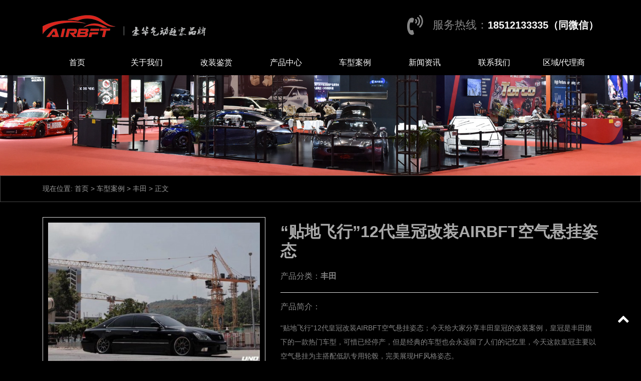

--- FILE ---
content_type: text/html; charset=UTF-8
request_url: http://www.airbft.cn/product/1209.html
body_size: 6229
content:
<!DOCTYPE html>
<html>
<head>
<meta charset="UTF-8">
<meta name="viewport" content="width=device-width, initial-scale=1">
<link rel="icon" href="" type="image/x-icon" />
<link rel="shortcut icon" href="" type="image/x-icon" />
<meta http-equiv="Cache-Control" content="no-transform" /> 
<meta http-equiv="Cache-Control" content="no-siteapp" />
<meta name="applicable-device" content="pc,mobile">
<meta http-equiv="X-UA-Compatible" content="IE=edge">
<meta name="format-detection" content="telephone=no">
<title>“贴地飞行”12代皇冠改装AIRBFT空气悬挂姿态 - AIRBFTsuspension</title>
<meta name="description" content="“贴地飞行”12代皇冠改装AIRBFT空气悬挂姿态；今天给大家分享丰田皇冠的改装案例，皇冠是丰田旗下的一款热门车型，可惜已经停产，但是经典的车型也会永远留了人们的记忆里，今天这款皇冠主要以空气悬挂为主搭配低趴专用轮毂，完美展现HF风格姿态。" />
<meta name="keywords" content="12代皇冠改装AIRBFT空气悬挂" />
<meta name='robots' content='max-image-preview:large' />
<link rel='stylesheet' id='wp-block-library-css' href='http://www.airbft.cn/wp-includes/css/dist/block-library/style.min.css?ver=6.5.7' type='text/css' media='all' />
<style id='classic-theme-styles-inline-css' type='text/css'>
/*! This file is auto-generated */
.wp-block-button__link{color:#fff;background-color:#32373c;border-radius:9999px;box-shadow:none;text-decoration:none;padding:calc(.667em + 2px) calc(1.333em + 2px);font-size:1.125em}.wp-block-file__button{background:#32373c;color:#fff;text-decoration:none}
</style>
<style id='global-styles-inline-css' type='text/css'>
body{--wp--preset--color--black: #000000;--wp--preset--color--cyan-bluish-gray: #abb8c3;--wp--preset--color--white: #ffffff;--wp--preset--color--pale-pink: #f78da7;--wp--preset--color--vivid-red: #cf2e2e;--wp--preset--color--luminous-vivid-orange: #ff6900;--wp--preset--color--luminous-vivid-amber: #fcb900;--wp--preset--color--light-green-cyan: #7bdcb5;--wp--preset--color--vivid-green-cyan: #00d084;--wp--preset--color--pale-cyan-blue: #8ed1fc;--wp--preset--color--vivid-cyan-blue: #0693e3;--wp--preset--color--vivid-purple: #9b51e0;--wp--preset--gradient--vivid-cyan-blue-to-vivid-purple: linear-gradient(135deg,rgba(6,147,227,1) 0%,rgb(155,81,224) 100%);--wp--preset--gradient--light-green-cyan-to-vivid-green-cyan: linear-gradient(135deg,rgb(122,220,180) 0%,rgb(0,208,130) 100%);--wp--preset--gradient--luminous-vivid-amber-to-luminous-vivid-orange: linear-gradient(135deg,rgba(252,185,0,1) 0%,rgba(255,105,0,1) 100%);--wp--preset--gradient--luminous-vivid-orange-to-vivid-red: linear-gradient(135deg,rgba(255,105,0,1) 0%,rgb(207,46,46) 100%);--wp--preset--gradient--very-light-gray-to-cyan-bluish-gray: linear-gradient(135deg,rgb(238,238,238) 0%,rgb(169,184,195) 100%);--wp--preset--gradient--cool-to-warm-spectrum: linear-gradient(135deg,rgb(74,234,220) 0%,rgb(151,120,209) 20%,rgb(207,42,186) 40%,rgb(238,44,130) 60%,rgb(251,105,98) 80%,rgb(254,248,76) 100%);--wp--preset--gradient--blush-light-purple: linear-gradient(135deg,rgb(255,206,236) 0%,rgb(152,150,240) 100%);--wp--preset--gradient--blush-bordeaux: linear-gradient(135deg,rgb(254,205,165) 0%,rgb(254,45,45) 50%,rgb(107,0,62) 100%);--wp--preset--gradient--luminous-dusk: linear-gradient(135deg,rgb(255,203,112) 0%,rgb(199,81,192) 50%,rgb(65,88,208) 100%);--wp--preset--gradient--pale-ocean: linear-gradient(135deg,rgb(255,245,203) 0%,rgb(182,227,212) 50%,rgb(51,167,181) 100%);--wp--preset--gradient--electric-grass: linear-gradient(135deg,rgb(202,248,128) 0%,rgb(113,206,126) 100%);--wp--preset--gradient--midnight: linear-gradient(135deg,rgb(2,3,129) 0%,rgb(40,116,252) 100%);--wp--preset--font-size--small: 13px;--wp--preset--font-size--medium: 20px;--wp--preset--font-size--large: 36px;--wp--preset--font-size--x-large: 42px;--wp--preset--spacing--20: 0.44rem;--wp--preset--spacing--30: 0.67rem;--wp--preset--spacing--40: 1rem;--wp--preset--spacing--50: 1.5rem;--wp--preset--spacing--60: 2.25rem;--wp--preset--spacing--70: 3.38rem;--wp--preset--spacing--80: 5.06rem;--wp--preset--shadow--natural: 6px 6px 9px rgba(0, 0, 0, 0.2);--wp--preset--shadow--deep: 12px 12px 50px rgba(0, 0, 0, 0.4);--wp--preset--shadow--sharp: 6px 6px 0px rgba(0, 0, 0, 0.2);--wp--preset--shadow--outlined: 6px 6px 0px -3px rgba(255, 255, 255, 1), 6px 6px rgba(0, 0, 0, 1);--wp--preset--shadow--crisp: 6px 6px 0px rgba(0, 0, 0, 1);}:where(.is-layout-flex){gap: 0.5em;}:where(.is-layout-grid){gap: 0.5em;}body .is-layout-flex{display: flex;}body .is-layout-flex{flex-wrap: wrap;align-items: center;}body .is-layout-flex > *{margin: 0;}body .is-layout-grid{display: grid;}body .is-layout-grid > *{margin: 0;}:where(.wp-block-columns.is-layout-flex){gap: 2em;}:where(.wp-block-columns.is-layout-grid){gap: 2em;}:where(.wp-block-post-template.is-layout-flex){gap: 1.25em;}:where(.wp-block-post-template.is-layout-grid){gap: 1.25em;}.has-black-color{color: var(--wp--preset--color--black) !important;}.has-cyan-bluish-gray-color{color: var(--wp--preset--color--cyan-bluish-gray) !important;}.has-white-color{color: var(--wp--preset--color--white) !important;}.has-pale-pink-color{color: var(--wp--preset--color--pale-pink) !important;}.has-vivid-red-color{color: var(--wp--preset--color--vivid-red) !important;}.has-luminous-vivid-orange-color{color: var(--wp--preset--color--luminous-vivid-orange) !important;}.has-luminous-vivid-amber-color{color: var(--wp--preset--color--luminous-vivid-amber) !important;}.has-light-green-cyan-color{color: var(--wp--preset--color--light-green-cyan) !important;}.has-vivid-green-cyan-color{color: var(--wp--preset--color--vivid-green-cyan) !important;}.has-pale-cyan-blue-color{color: var(--wp--preset--color--pale-cyan-blue) !important;}.has-vivid-cyan-blue-color{color: var(--wp--preset--color--vivid-cyan-blue) !important;}.has-vivid-purple-color{color: var(--wp--preset--color--vivid-purple) !important;}.has-black-background-color{background-color: var(--wp--preset--color--black) !important;}.has-cyan-bluish-gray-background-color{background-color: var(--wp--preset--color--cyan-bluish-gray) !important;}.has-white-background-color{background-color: var(--wp--preset--color--white) !important;}.has-pale-pink-background-color{background-color: var(--wp--preset--color--pale-pink) !important;}.has-vivid-red-background-color{background-color: var(--wp--preset--color--vivid-red) !important;}.has-luminous-vivid-orange-background-color{background-color: var(--wp--preset--color--luminous-vivid-orange) !important;}.has-luminous-vivid-amber-background-color{background-color: var(--wp--preset--color--luminous-vivid-amber) !important;}.has-light-green-cyan-background-color{background-color: var(--wp--preset--color--light-green-cyan) !important;}.has-vivid-green-cyan-background-color{background-color: var(--wp--preset--color--vivid-green-cyan) !important;}.has-pale-cyan-blue-background-color{background-color: var(--wp--preset--color--pale-cyan-blue) !important;}.has-vivid-cyan-blue-background-color{background-color: var(--wp--preset--color--vivid-cyan-blue) !important;}.has-vivid-purple-background-color{background-color: var(--wp--preset--color--vivid-purple) !important;}.has-black-border-color{border-color: var(--wp--preset--color--black) !important;}.has-cyan-bluish-gray-border-color{border-color: var(--wp--preset--color--cyan-bluish-gray) !important;}.has-white-border-color{border-color: var(--wp--preset--color--white) !important;}.has-pale-pink-border-color{border-color: var(--wp--preset--color--pale-pink) !important;}.has-vivid-red-border-color{border-color: var(--wp--preset--color--vivid-red) !important;}.has-luminous-vivid-orange-border-color{border-color: var(--wp--preset--color--luminous-vivid-orange) !important;}.has-luminous-vivid-amber-border-color{border-color: var(--wp--preset--color--luminous-vivid-amber) !important;}.has-light-green-cyan-border-color{border-color: var(--wp--preset--color--light-green-cyan) !important;}.has-vivid-green-cyan-border-color{border-color: var(--wp--preset--color--vivid-green-cyan) !important;}.has-pale-cyan-blue-border-color{border-color: var(--wp--preset--color--pale-cyan-blue) !important;}.has-vivid-cyan-blue-border-color{border-color: var(--wp--preset--color--vivid-cyan-blue) !important;}.has-vivid-purple-border-color{border-color: var(--wp--preset--color--vivid-purple) !important;}.has-vivid-cyan-blue-to-vivid-purple-gradient-background{background: var(--wp--preset--gradient--vivid-cyan-blue-to-vivid-purple) !important;}.has-light-green-cyan-to-vivid-green-cyan-gradient-background{background: var(--wp--preset--gradient--light-green-cyan-to-vivid-green-cyan) !important;}.has-luminous-vivid-amber-to-luminous-vivid-orange-gradient-background{background: var(--wp--preset--gradient--luminous-vivid-amber-to-luminous-vivid-orange) !important;}.has-luminous-vivid-orange-to-vivid-red-gradient-background{background: var(--wp--preset--gradient--luminous-vivid-orange-to-vivid-red) !important;}.has-very-light-gray-to-cyan-bluish-gray-gradient-background{background: var(--wp--preset--gradient--very-light-gray-to-cyan-bluish-gray) !important;}.has-cool-to-warm-spectrum-gradient-background{background: var(--wp--preset--gradient--cool-to-warm-spectrum) !important;}.has-blush-light-purple-gradient-background{background: var(--wp--preset--gradient--blush-light-purple) !important;}.has-blush-bordeaux-gradient-background{background: var(--wp--preset--gradient--blush-bordeaux) !important;}.has-luminous-dusk-gradient-background{background: var(--wp--preset--gradient--luminous-dusk) !important;}.has-pale-ocean-gradient-background{background: var(--wp--preset--gradient--pale-ocean) !important;}.has-electric-grass-gradient-background{background: var(--wp--preset--gradient--electric-grass) !important;}.has-midnight-gradient-background{background: var(--wp--preset--gradient--midnight) !important;}.has-small-font-size{font-size: var(--wp--preset--font-size--small) !important;}.has-medium-font-size{font-size: var(--wp--preset--font-size--medium) !important;}.has-large-font-size{font-size: var(--wp--preset--font-size--large) !important;}.has-x-large-font-size{font-size: var(--wp--preset--font-size--x-large) !important;}
.wp-block-navigation a:where(:not(.wp-element-button)){color: inherit;}
:where(.wp-block-post-template.is-layout-flex){gap: 1.25em;}:where(.wp-block-post-template.is-layout-grid){gap: 1.25em;}
:where(.wp-block-columns.is-layout-flex){gap: 2em;}:where(.wp-block-columns.is-layout-grid){gap: 2em;}
.wp-block-pullquote{font-size: 1.5em;line-height: 1.6;}
</style>
<link rel='stylesheet' id='gudengbao-css' href='http://www.airbft.cn/wp-content/themes/VUExls/css/gudengbao.css?ver=6.5.7' type='text/css' media='all' />
<link rel='stylesheet' id='bootstrap-css' href='http://www.airbft.cn/wp-content/themes/VUExls/css/bootstrap.css?ver=6.5.7' type='text/css' media='all' />
<link rel='stylesheet' id='layout-css' href='http://www.airbft.cn/wp-content/themes/VUExls/css/layout.css?ver=6.5.7' type='text/css' media='all' />
<link rel='stylesheet' id='jquery.fancybox-css' href='http://www.airbft.cn/wp-content/themes/VUExls/css/jquery.fancybox.css?ver=6.5.7' type='text/css' media='all' />
<link rel='stylesheet' id='owl.carousel-css' href='http://www.airbft.cn/wp-content/themes/VUExls/css/owl.carousel.css?ver=6.5.7' type='text/css' media='all' />
<link rel='stylesheet' id='owl.theme.default-css' href='http://www.airbft.cn/wp-content/themes/VUExls/css/owl.theme.default.css?ver=6.5.7' type='text/css' media='all' />
<link rel='stylesheet' id='font-awesome-css' href='http://www.airbft.cn/wp-content/themes/VUExls/css/font-awesome.min.css?ver=6.5.7' type='text/css' media='all' />
<link rel='stylesheet' id='slicknav-css' href='http://www.airbft.cn/wp-content/themes/VUExls/css/slicknav.min.css?ver=6.5.7' type='text/css' media='all' />
<link rel='stylesheet' id='xs-style-css' href='http://www.airbft.cn/wp-content/themes/VUExls/style.css?ver=6.5.7' type='text/css' media='all' />
<link rel='stylesheet' id='responsive-css' href='http://www.airbft.cn/wp-content/themes/VUExls/css/responsive.css?ver=6.5.7' type='text/css' media='all' />
<script type="text/javascript" src="http://www.airbft.cn/wp-includes/js/jquery/jquery.min.js?ver=3.7.1" id="jquery-core-js"></script>
<script type="text/javascript" src="http://www.airbft.cn/wp-includes/js/jquery/jquery-migrate.min.js?ver=3.4.1" id="jquery-migrate-js"></script>
<link rel="https://api.w.org/" href="http://www.airbft.cn/wp-json/" /><link rel="alternate" type="application/json" href="http://www.airbft.cn/wp-json/wp/v2/product/1209" /><link rel="canonical" href="http://www.airbft.cn/product/1209.html" />
<link rel="alternate" type="application/json+oembed" href="http://www.airbft.cn/wp-json/oembed/1.0/embed?url=http%3A%2F%2Fwww.airbft.cn%2Fproduct%2F1209.html" />
<link rel="alternate" type="text/xml+oembed" href="http://www.airbft.cn/wp-json/oembed/1.0/embed?url=http%3A%2F%2Fwww.airbft.cn%2Fproduct%2F1209.html&#038;format=xml" />
<style> 
.owl-theme .owl-dots .owl-dot.active span, .owl-theme .owl-dots .owl-dot:hover span {
    background: #000000 !important;
}
a:hover,.btm-header .contact p a{
	color:#fff !important;
}
.header-menu{
	background-color:#000000 !important;
}
.header-menu>ul>li:after{
	background-color:#000000 !important;
}
.sf-menu ul li:hover {
	background-color:#000000 !important;
}
.title-con .h3-con h3:after{
	background-color:#000000 !important;
}
.youshi .ys-con li .more{
	background-color:#000000 !important;
}
.cat-list li.on a{border-bottom: 3px solid #fff !important;color: #fff!important;}
.cp-child li a:hover{
    background-color: #bdbdbd!important;
	border: 1px solid #000000 !important;
}
.sidebar .s400 h3{
	background-color:#000000 !important;
}
.navigation .current {
    background: #000000 !important;
    border: 1px solid #000000 !important;
}
</style>
</head>
<body class="product-template-default single single-product postid-1209">
<header id="header">
<!--<div class="top-header d-none d-md-block">
<div class="container">
<div class="float-left">您好，欢迎来到AIRBFTsuspension！</div>
<div class="float-right tool"></div>
</div>
</div>-->
<div class="btm-header clearfix">
<div class="container">
<div class="header-logo float-left">	
<a href="http://www.airbft.cn" title="AIRBFTsuspension"><img src="http://www.airbft.cn/wp-content/uploads/2021/12/logo.png" alt="AIRBFTsuspension"/></a>
</div>
<div class="contact float-right d-none d-md-block">
<i class="fa fa-volume-control-phone fa4"></i><p>服务热线：<a href="tel:18512133335（同微信）">18512133335（同微信）</a></p>
</div>
	
<div id="slick-mobile-menu"></div>
</div>
</div>
<div class="header-menu clearfix">
<ul id="menu-airbft" class="header-menu-con sf-menu container"><li id="menu-item-894" class="menu-item menu-item-type-post_type menu-item-object-page menu-item-home menu-item-894"><a href="http://www.airbft.cn/">首页</a></li>
<li id="menu-item-35" class="menu-item menu-item-type-post_type menu-item-object-page menu-item-35"><a href="http://www.airbft.cn/guanyu">关于我们</a></li>
<li id="menu-item-36" class="menu-item menu-item-type-taxonomy menu-item-object-products menu-item-36"><a href="http://www.airbft.cn/products/gzjs">改装鉴赏</a></li>
<li id="menu-item-37" class="menu-item menu-item-type-taxonomy menu-item-object-products menu-item-has-children menu-item-37"><a href="http://www.airbft.cn/products/cpzx">产品中心</a>
<ul class="sub-menu">
	<li id="menu-item-1839" class="menu-item menu-item-type-taxonomy menu-item-object-products menu-item-1839"><a href="http://www.airbft.cn/products/zbcp">周边产品</a></li>
	<li id="menu-item-1837" class="menu-item menu-item-type-taxonomy menu-item-object-products menu-item-1837"><a href="http://www.airbft.cn/products/dktj">AIRBFT电控套件</a></li>
	<li id="menu-item-1838" class="menu-item menu-item-type-taxonomy menu-item-object-products menu-item-1838"><a href="http://www.airbft.cn/products/airbft">AIRBFT避震桶身</a></li>
	<li id="menu-item-1840" class="menu-item menu-item-type-taxonomy menu-item-object-products menu-item-1840"><a href="http://www.airbft.cn/products/jtpj">接头配件</a></li>
	<li id="menu-item-1841" class="menu-item menu-item-type-taxonomy menu-item-object-products menu-item-1841"><a href="http://www.airbft.cn/products/gzpj">改装配件</a></li>
	<li id="menu-item-1842" class="menu-item menu-item-type-taxonomy menu-item-object-products menu-item-1842"><a href="http://www.airbft.cn/products/yueye">越野套件</a></li>
</ul>
</li>
<li id="menu-item-143" class="menu-item menu-item-type-taxonomy menu-item-object-products current-product-ancestor menu-item-143"><a href="http://www.airbft.cn/products/cxal">车型案例</a></li>
<li id="menu-item-44" class="menu-item menu-item-type-taxonomy menu-item-object-category menu-item-44"><a href="http://www.airbft.cn/category/xwzx">新闻资讯</a></li>
<li id="menu-item-34" class="menu-item menu-item-type-post_type menu-item-object-page menu-item-34"><a href="http://www.airbft.cn/lxwm">联系我们</a></li>
<li id="menu-item-33" class="menu-item menu-item-type-post_type menu-item-object-page menu-item-33"><a href="http://www.airbft.cn/dls">区域/代理商</a></li>
</ul></div>
</header><section id="slider" class="text-center">
<img src="http://www.airbft.cn/wp-content/uploads/2021/12/bxu2341220106.my3w.com_2021-12-29_06-49-39.jpg" alt="AIRBFTsuspension" title="AIRBFTsuspension">
</section>
<nav  class="crumbs"><div class="container">现在位置: <a itemprop="breadcrumb" href="http://www.airbft.cn">首页</a> > <a href="http://www.airbft.cn/products/cxal">车型案例</a> > <a href="http://www.airbft.cn/products/feitiangz">丰田</a> > <span>正文</span></div></nav><main id="main" class="pt-30 pb-30">
<div class="product-con">
<div class="container">
<div class="con1">
<div class="row">
<div class="col-md-5 col-12">
<div class="cp-img">
<div class="owl-carousel owl-theme">
<div class="item">
<img src="http://www.airbft.cn/wp-content/themes/VUExls/timthumb.php?src=http://www.airbft.cn/wp-content/uploads/2022/05/Toyota-Crown-S180-AirRide-3.jpg&h=333&w=500&zc=1" alt="" title="" >
</div>
	
</div>
</div>
</div>
<div class="cp-info col-md-7 col-12">
<h1>“贴地飞行”12代皇冠改装AIRBFT空气悬挂姿态 </h1>
<div class="cp-cat  mb-20">
产品分类：<a href="http://www.airbft.cn/products/feitiangz" rel="tag">丰田</a></div>
<div class="cp-des">
<h3>产品简介：</h3>
“贴地飞行”12代皇冠改装AIRBFT空气悬挂姿态；今天给大家分享丰田皇冠的改装案例，皇冠是丰田旗下的一款热门车型，可惜已经停产，但是经典的车型也会永远留了人们的记忆里，今天这款皇冠主要以空气悬挂为主搭配低趴专用轮毂，完美展现HF风格姿态。</div>
</div>
</div>
<div class="con2">
<div class="single-pro-nav clearfix"> 
<ul class="single-pro-list">
<li class="on"><a href="javascript:void(0);">产品说明</a></li>
</ul>
</div>
<div class="pro-wrap  clearfix">
<div class="pro-item on">
<div class="entry-content">
<p>
	“贴地飞行”12代皇冠改装AIRBFT<strong><a href="http://www.airbft.cn" target="_blank" rel="noopener">空气悬挂</a></strong>姿态；今天给大家分享丰田皇冠的改装案例，皇冠是丰田旗下的一款热门车型，可惜已经停产，但是经典的车型也会永远留了人们的记忆里，今天这款皇冠主要以空气悬挂为主搭配低趴专用轮毂，完美展现HF风格姿态。
</p>
<p>
	皇冠是丰田集团旗下一款中大型车汽车品牌。丰田皇冠于1955年1月1日在日本下线，已经有超过第13代车型，国产皇冠发动机为2.5L、3.0L和4.3L三种，前二者均为V6缸24气门设计，4.3L发动机则为V型八缸。配置Dual VVT-i进出气门双向智能正时可变系统。
</p>
<p>
	2005年3月份日本全新的第十二代皇冠在国内的天津一汽丰田二厂投产，并于21日在国内正式上市，这是皇冠自诞生50年来第一次在日本本土以外生产。
</p>
<p>
	<img decoding="async" src="/wp-content/uploads/2022/05/20220517105118_20987.jpg" alt="“贴地飞行”12代皇冠改装AIRBFT空气悬挂姿态" title="“贴地飞行”12代皇冠改装AIRBFT空气悬挂姿态" alt="" />
</p>
<p>
	<img decoding="async" src="/wp-content/uploads/2022/05/20220517105118_65791.jpg" alt="“贴地飞行”12代皇冠改装AIRBFT空气悬挂姿态" title="“贴地飞行”12代皇冠改装AIRBFT空气悬挂姿态" alt="" />
</p>
<p>
	<img decoding="async" src="/wp-content/uploads/2022/05/20220517105118_51793.jpg" alt="“贴地飞行”12代皇冠改装AIRBFT空气悬挂姿态" title="“贴地飞行”12代皇冠改装AIRBFT空气悬挂姿态" alt="" />
</p>
<p>
	丰田相关案例：<span style="font-family:monospace;font-size:medium;"><a href="http://www.airbft.cn/products/feitiangz" target="_blank" rel="noopener">丰田空气悬挂改装案例</a></span></p>
</div>
</div>
</div>
</div>
</div>
</div>
</div>
<div class="cp-xg mt-30">
<div class="container">
<div class="title-con pb-20">
<div class="h3-con"><h3>推荐产品</h3></div>
</div>
<ul class="row">
<li class="col-md-3 col-6">
<a href="http://www.airbft.cn/product/1696.html" title="“精致造型”本田型格改装AIRBFT空气悬挂案例">
<img src="http://www.airbft.cn/wp-content/themes/VUExls/timthumb.php?src=http://www.airbft.cn/wp-content/uploads/2022/12/airbft.cn_2022-12-21_03-31-32.jpg&h=300&w=400&zc=1" alt="“精致造型”本田型格改装AIRBFT空气悬挂案例" />
<p>“精致造型”本田型格改装AIRBFT空气悬挂案例</p></a>  
</li>
<li class="col-md-3 col-6">
<a href="http://www.airbft.cn/product/2514.html" title="#卓越风格#哪吒GT改装AIRBFT气动避震案例">
<img src="http://www.airbft.cn/wp-content/themes/VUExls/timthumb.php?src=http://www.airbft.cn/wp-content/uploads/2023/12/airbft.cn_2023-12-06_01-44-31.jpg&h=300&w=400&zc=1" alt="#卓越风格#哪吒GT改装AIRBFT气动避震案例" />
<p>#卓越风格#哪吒GT改装AIRBFT气动避震案例</p></a>  
</li>
<li class="col-md-3 col-6">
<a href="http://www.airbft.cn/product/1786.html" title="“炫酷姿态”宝马F30改装AIRBFT空气悬挂案例">
<img src="http://www.airbft.cn/wp-content/themes/VUExls/timthumb.php?src=http://www.airbft.cn/wp-content/uploads/2023/02/airbft.cn_2023-02-09_03-45-24.jpg&h=300&w=400&zc=1" alt="“炫酷姿态”宝马F30改装AIRBFT空气悬挂案例" />
<p>“炫酷姿态”宝马F30改装AIRBFT空气悬挂案例</p></a>  
</li>
<li class="col-md-3 col-6">
<a href="http://www.airbft.cn/product/3082.html" title="不失格调  奔驰CLS改装AIRBFT空气悬挂案例">
<img src="http://www.airbft.cn/wp-content/themes/VUExls/timthumb.php?src=http://www.airbft.cn/wp-content/uploads/2024/11/airbft.cn_2024-11-11_01-05-50.jpg&h=300&w=400&zc=1" alt="不失格调  奔驰CLS改装AIRBFT空气悬挂案例" />
<p>不失格调  奔驰CLS改装AIRBFT空气悬挂案例</p></a>  
</li>
</ul>
</div>
</div></main>
<section id="footer">
<div class="container">
<div class="footer-top clearfix pt-40 pb-40">
<div class="row">
<div class="col-md-2 d-none d-md-block">
<h3>
产品分类</h3>
<ul id="menu-%e5%ba%95%e9%83%a8%e8%8f%9c%e5%8d%951" class="web-menu-con"><li id="menu-item-974" class="menu-item menu-item-type-taxonomy menu-item-object-products menu-item-974"><a href="http://www.airbft.cn/products/airbft">AIRBFT避震桶身</a></li>
<li id="menu-item-978" class="menu-item menu-item-type-taxonomy menu-item-object-products menu-item-978"><a href="http://www.airbft.cn/products/dktj">AIRBFT电控套件</a></li>
<li id="menu-item-975" class="menu-item menu-item-type-taxonomy menu-item-object-products menu-item-975"><a href="http://www.airbft.cn/products/gzpj">改装配件</a></li>
<li id="menu-item-977" class="menu-item menu-item-type-taxonomy menu-item-object-products menu-item-977"><a href="http://www.airbft.cn/products/zbcp">周边产品</a></li>
</ul></div>
<div class="col-md-2 d-none d-md-block">
<h3>
车型案例</h3>
<ul id="menu-%e5%ba%95%e9%83%a8%e8%8f%9c%e5%8d%952" class="custom-menu-con"><li id="menu-item-980" class="menu-item menu-item-type-taxonomy menu-item-object-products menu-item-980"><a href="http://www.airbft.cn/products/lbjn">兰博基尼</a></li>
<li id="menu-item-979" class="menu-item menu-item-type-taxonomy menu-item-object-products menu-item-979"><a href="http://www.airbft.cn/products/bsj">保时捷</a></li>
<li id="menu-item-981" class="menu-item menu-item-type-taxonomy menu-item-object-products menu-item-981"><a href="http://www.airbft.cn/products/bc">奔驰</a></li>
<li id="menu-item-983" class="menu-item menu-item-type-taxonomy menu-item-object-products menu-item-983"><a href="http://www.airbft.cn/products/bm">宝马</a></li>
</ul></div>
<div class="col-md-2 d-none d-md-block">
<h3>
关于我们</h3>
<ul id="menu-%e5%ba%95%e9%83%a8%e8%8f%9c%e5%8d%953" class="theme-menu-con"><li id="menu-item-973" class="menu-item menu-item-type-post_type menu-item-object-page menu-item-973"><a href="http://www.airbft.cn/guanyu">关于我们</a></li>
</ul></div>
<div class="col-md-4 col-sm-4 col-6">
<h3>联系我们</h3>
<div class="tel">
微信：AIRBFT456<br />
手机：18512133335</div>
</div> 
<div class="col-md-2 col-sm-2 col-6">
<h3>关注我们</h3>
<img src="http://www.airbft.cn/wp-content/uploads/2022/12/20220409141714_15950.jpg">
</div> 
</div>
</div>
</div>
<div class="container">
<div class="copyr">
<p>Copyright © 2026 <a href="http://www.airbft.cn">AIRBFTsuspension</a> All Rights Reserved &nbsp;&nbsp;<a target="_blank" href="https://beian.miit.gov.cn" rel="nofollow"></a>&nbsp;</div>
</div>
</section>
<script type="text/javascript" src="http://www.airbft.cn/wp-content/themes/VUExls/js/bootstrap.js?ver=6.5.7" id="bootstrap-js"></script>
<script type="text/javascript" src="http://www.airbft.cn/wp-content/themes/VUExls/js/superfish.js?ver=6.5.7" id="superfish-js"></script>
<script type="text/javascript" src="http://www.airbft.cn/wp-content/themes/VUExls/js/jquery.slicknav.js?ver=6.5.7" id="slicknav-js"></script>
<script type="text/javascript" src="http://www.airbft.cn/wp-content/themes/VUExls/js/modernizr.js?ver=6.5.7" id="modernizr-js"></script>
<script type="text/javascript" src="http://www.airbft.cn/wp-content/themes/VUExls/js/html5.js?ver=6.5.7" id="html5-js"></script>
<script type="text/javascript" src="http://www.airbft.cn/wp-content/themes/VUExls/js/owl.carousel.js?ver=6.5.7" id="carousel-js"></script>
<script type="text/javascript" src="http://www.airbft.cn/wp-content/themes/VUExls/js/jquery.fancybox.js?ver=6.5.7" id="fancybox-js"></script>
<script type="text/javascript" src="http://www.airbft.cn/wp-content/themes/VUExls/js/xs.js?ver=6.5.7" id="xs-js"></script>
<ul id="side-bar" class="side-pannel side-bar d-none d-md-block">
<a title="回到顶部" href="javascript:;" class="gotop" style="display: block;"><i class="f_top fa fa-chevron-up"></i></a>
</ul>
<div class="apply">
<a href="tel:18512133335（同微信）" title="拨打电话" rel="nofollow" class="bm-phone"> 
<i class="fa fa-phone" aria-hidden="true"></i>18512133335（同微信）</a>
<a href="sms:18512133335（同微信）" title="发送短信" rel="nofollow" class="bm-form"> 
<i class="fa fa-user-circle-o" aria-hidden="true"></i>发送短信</a>
</div>
<script>
(function(){
    var bp = document.createElement('script');
    var curProtocol = window.location.protocol.split(':')[0];
    if (curProtocol === 'https') {
        bp.src = 'https://zz.bdstatic.com/linksubmit/push.js';
    }
    else {
        bp.src = 'http://push.zhanzhang.baidu.com/push.js';
    }
    var s = document.getElementsByTagName("script")[0];
    s.parentNode.insertBefore(bp, s);
})();
</script>
</body>
</html>